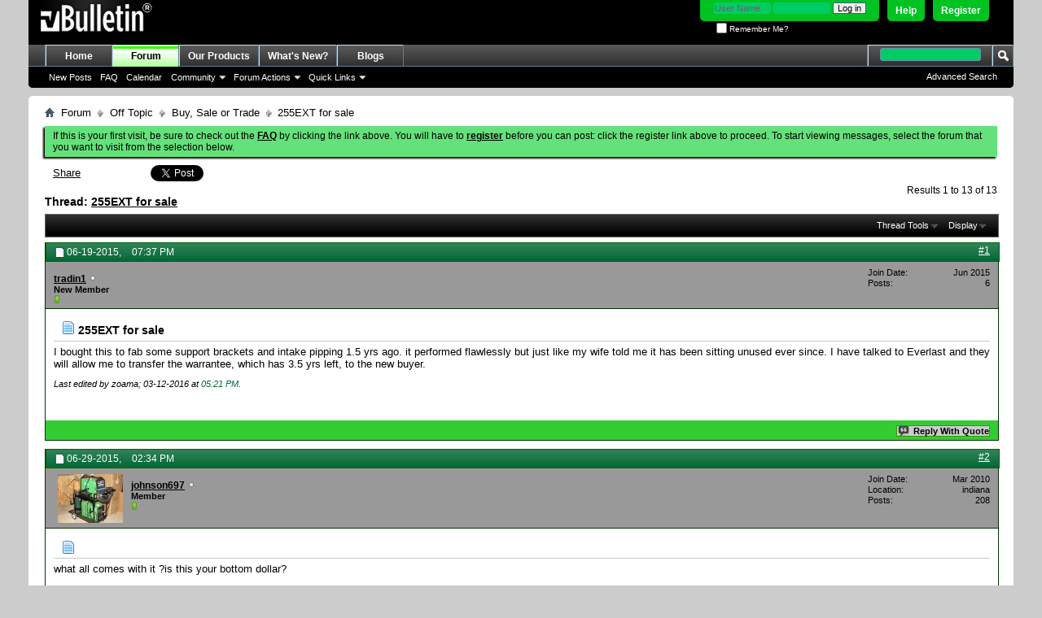

--- FILE ---
content_type: text/html; charset=ISO-8859-1
request_url: https://www.everlastgenerators.com/forums/showthread.php/5476-255EXT-for-sale?s=e66cb22699a4d5dcf40e0db5d2b24411&p=57452
body_size: 14706
content:
<!DOCTYPE html PUBLIC "-//W3C//DTD XHTML 1.0 Transitional//EN" "http://www.w3.org/TR/xhtml1/DTD/xhtml1-transitional.dtd">
<html xmlns="http://www.w3.org/1999/xhtml" dir="ltr" lang="en" id="vbulletin_html">
<head>
	<meta http-equiv="Content-Type" content="text/html; charset=ISO-8859-1" />
<meta id="e_vb_meta_bburl" name="vb_meta_bburl" content="https://www.everlastgenerators.com/forums" />
<base href="https://www.everlastgenerators.com/forums/" /><!--[if IE]></base><![endif]-->
<meta name="generator" content="vBulletin 4.2.5" />

	<link rel="Shortcut Icon" href="favicon.ico" type="image/x-icon" />








<script type="text/javascript">
<!--
	if (typeof YAHOO === 'undefined') // Load ALL YUI Local
	{
		document.write('<script type="text/javascript" src="clientscript/yui/yuiloader-dom-event/yuiloader-dom-event.js?v=425"><\/script>');
		document.write('<script type="text/javascript" src="clientscript/yui/connection/connection-min.js?v=425"><\/script>');
		var yuipath = 'clientscript/yui';
		var yuicombopath = '';
		var remoteyui = false;
	}
	else	// Load Rest of YUI remotely (where possible)
	{
		var yuipath = 'clientscript/yui';
		var yuicombopath = '';
		var remoteyui = true;
		if (!yuicombopath)
		{
			document.write('<script type="text/javascript" src="clientscript/yui/connection/connection-min.js?v=425"><\/script>');
		}
	}
	var SESSIONURL = "s=8b54f10035e29193cec3ca700f3b9591&";
	var SECURITYTOKEN = "guest";
	var IMGDIR_MISC = "images/misc";
	var IMGDIR_BUTTON = "images/buttons";
	var vb_disable_ajax = parseInt("0", 10);
	var SIMPLEVERSION = "425";
	var BBURL = "https://www.everlastgenerators.com/forums";
	var LOGGEDIN = 0 > 0 ? true : false;
	var THIS_SCRIPT = "showthread";
	var RELPATH = "showthread.php/5476-255EXT-for-sale?p=57452";
	var PATHS = {
		forum : "",
		cms   : "",
		blog  : ""
	};
	var AJAXBASEURL = "https://www.everlastgenerators.com/forums/";
// -->
</script>
<script type="text/javascript" src="https://www.everlastgenerators.com/forums/clientscript/vbulletin-core.js?v=425"></script>





	<link rel="stylesheet" type="text/css" href="css.php?styleid=3&amp;langid=1&amp;d=1596220612&amp;td=ltr&amp;sheet=bbcode.css,editor.css,popupmenu.css,reset-fonts.css,vbulletin.css,vbulletin-chrome.css,vbulletin-formcontrols.css," />

	<!--[if lt IE 8]>
	<link rel="stylesheet" type="text/css" href="css.php?styleid=3&amp;langid=1&amp;d=1596220612&amp;td=ltr&amp;sheet=popupmenu-ie.css,vbulletin-ie.css,vbulletin-chrome-ie.css,vbulletin-formcontrols-ie.css,editor-ie.css" />
	<![endif]-->


	<meta name="keywords" content="talked, sitting, unused, everlast, buyer, transfer, warrantee, support, brackets, intake, bought, pipping, 255ext, performed, flawlessly" />
	<meta name="description" content="I bought this to fab some support brackets and intake pipping 1.5 yrs ago.  it performed flawlessly but just like my wife told me it has been sitting unused ever since.  I have talked to Everlast and they will allow me to transfer the warrantee, which has 3.5 yrs left, to the new buyer." />

	<title> 255EXT for sale</title>
	<link rel="canonical" href="showthread.php/5476-255EXT-for-sale?s=8b54f10035e29193cec3ca700f3b9591" />
	
	
	
	
	
	
	
	
	

	
		<link rel="stylesheet" type="text/css" href="css.php?styleid=3&amp;langid=1&amp;d=1596220612&amp;td=ltr&amp;sheet=toolsmenu.css,postlist.css,showthread.css,postbit.css,options.css,attachment.css,poll.css,lightbox.css" />
	
	<!--[if lt IE 8]><link rel="stylesheet" type="text/css" href="css.php?styleid=3&amp;langid=1&amp;d=1596220612&amp;td=ltr&amp;sheet=toolsmenu-ie.css,postlist-ie.css,showthread-ie.css,postbit-ie.css,poll-ie.css" /><![endif]-->
<link rel="stylesheet" type="text/css" href="css.php?styleid=3&amp;langid=1&amp;d=1596220612&amp;td=ltr&amp;sheet=additional.css" />

</head>

<body onload="if (document.body.scrollIntoView &amp;&amp; fetch_object('currentPost') &amp;&amp; (window.location.href.indexOf('#') == -1 || window.location.href.indexOf('#post') &gt; -1)) { fetch_object('currentPost').scrollIntoView(true); }">

<div class="above_body"> <!-- closing tag is in template navbar -->
<div id="header" class="floatcontainer doc_header">
	<div><a name="top" href="forum.php?s=8b54f10035e29193cec3ca700f3b9591" class="logo-image"><img src="images/misc/vbulletin4_logo.png" alt="Welding Forums - Everlast Power Equipments Inc - Powered by vBulletin" /></a></div>
	<div id="toplinks" class="toplinks">
		
			<ul class="nouser">
			
				<li><a href="register.php?s=8b54f10035e29193cec3ca700f3b9591" rel="nofollow">Register</a></li>
			
				<li><a rel="help" href="faq.php?s=8b54f10035e29193cec3ca700f3b9591">Help</a></li>
				<li>
			<script type="text/javascript" src="clientscript/vbulletin_md5.js?v=425"></script>
			<form id="navbar_loginform" action="login.php?s=8b54f10035e29193cec3ca700f3b9591&amp;do=login" method="post" onsubmit="md5hash(vb_login_password, vb_login_md5password, vb_login_md5password_utf, 0)">
				<fieldset id="logindetails" class="logindetails">
					<div>
						<div>
					<input type="text" class="textbox default-value" name="vb_login_username" id="navbar_username" size="10" accesskey="u" tabindex="101" value="User Name" />
					<input type="password" class="textbox" tabindex="102" name="vb_login_password" id="navbar_password" size="10" />
					<input type="text" class="textbox default-value" tabindex="102" name="vb_login_password_hint" id="navbar_password_hint" size="10" value="Password" style="display:none;" />
					<input type="submit" class="loginbutton" tabindex="104" value="Log in" title="Enter your username and password in the boxes provided to login, or click the 'register' button to create a profile for yourself." accesskey="s" />
						</div>
					</div>
				</fieldset>
				<div id="remember" class="remember">
					<label for="cb_cookieuser_navbar"><input type="checkbox" name="cookieuser" value="1" id="cb_cookieuser_navbar" class="cb_cookieuser_navbar" accesskey="c" tabindex="103" /> Remember Me?</label>
				</div>

				<input type="hidden" name="s" value="8b54f10035e29193cec3ca700f3b9591" />
				<input type="hidden" name="securitytoken" value="guest" />
				<input type="hidden" name="do" value="login" />
				<input type="hidden" name="vb_login_md5password" />
				<input type="hidden" name="vb_login_md5password_utf" />
			</form>
				</li>
				
			</ul>
		
	</div>
	<div class="ad_global_header">
		 
		 
	</div>
	<hr />
</div>
<div id="navbar" class="navbar">
	<ul id="navtabs" class="navtabs floatcontainer">
		
		
	
		<li  id="tab_oty1_159">
			<a class="navtab" href="http://www.everlastgenerators.com">Home</a>
		</li>
		
		

	
		<li class="selected" id="vbtab_forum">
			<a class="navtab" href="forum.php?s=8b54f10035e29193cec3ca700f3b9591">Forum</a>
		</li>
		
		
			<ul class="floatcontainer">
				
					
						
							<li id="vbflink_newposts"><a href="search.php?s=8b54f10035e29193cec3ca700f3b9591&amp;do=getnew&amp;contenttype=vBForum_Post">New Posts</a></li>
						
					
				
					
						
							<li id="vbflink_faq"><a href="faq.php?s=8b54f10035e29193cec3ca700f3b9591">FAQ</a></li>
						
					
				
					
						
							<li id="vbflink_calendar"><a href="calendar.php?s=8b54f10035e29193cec3ca700f3b9591">Calendar</a></li>
						
					
				
					
						<li class="popupmenu" id="vbmenu_community">
							<a href="javascript://" class="popupctrl">Community</a>
							<ul class="popupbody popuphover">
								
									<li id="vbclink_members"><a href="memberlist.php?s=8b54f10035e29193cec3ca700f3b9591">Member List</a></li>
								
							</ul>
						</li>
					
				
					
						<li class="popupmenu" id="vbmenu_actions">
							<a href="javascript://" class="popupctrl">Forum Actions</a>
							<ul class="popupbody popuphover">
								
									<li id="vbalink_mfr"><a href="forumdisplay.php?s=8b54f10035e29193cec3ca700f3b9591&amp;do=markread&amp;markreadhash=guest">Mark Forums Read</a></li>
								
							</ul>
						</li>
					
				
					
						<li class="popupmenu" id="vbmenu_qlinks">
							<a href="javascript://" class="popupctrl">Quick Links</a>
							<ul class="popupbody popuphover">
								
									<li id="vbqlink_posts"><a href="search.php?s=8b54f10035e29193cec3ca700f3b9591&amp;do=getdaily&amp;contenttype=vBForum_Post">Today's Posts</a></li>
								
									<li id="vbqlink_leaders"><a href="showgroups.php?s=8b54f10035e29193cec3ca700f3b9591">View Site Leaders</a></li>
								
							</ul>
						</li>
					
				
			</ul>
		

	
		<li  id="tab_oty2_511">
			<a class="navtab" href="http://www.everlastgenerators.com/welding-equipments.php">Our Products</a>
		</li>
		
		

	
		<li  id="vbtab_whatsnew">
			<a class="navtab" href="activity.php?s=8b54f10035e29193cec3ca700f3b9591">What's New?</a>
		</li>
		
		

	
		<li  id="vbtab_blog">
			<a class="navtab" href="blog.php?s=8b54f10035e29193cec3ca700f3b9591">Blogs</a>
		</li>
		
		

		
	</ul>
	
		<div id="globalsearch" class="globalsearch">
			<form action="search.php?s=8b54f10035e29193cec3ca700f3b9591&amp;do=process" method="post" id="navbar_search" class="navbar_search">
				
				<input type="hidden" name="securitytoken" value="guest" />
				<input type="hidden" name="do" value="process" />
				<span class="textboxcontainer"><span><input type="text" value="" name="query" class="textbox" tabindex="99"/></span></span>
				<span class="buttoncontainer"><span><input type="image" class="searchbutton" src="images/buttons/search.png" name="submit" onclick="document.getElementById('navbar_search').submit;" tabindex="100"/></span></span>
			</form>
			<ul class="navbar_advanced_search">
				<li><a href="search.php?s=8b54f10035e29193cec3ca700f3b9591" accesskey="4">Advanced Search</a></li>
				
			</ul>
		</div>
	
</div>
</div><!-- closing div for above_body -->

<div class="body_wrapper">
<div id="breadcrumb" class="breadcrumb">
	<ul class="floatcontainer">
		<li class="navbithome"><a href="index.php?s=8b54f10035e29193cec3ca700f3b9591" accesskey="1"><img src="images/misc/navbit-home.png" alt="Home" /></a></li>
		
	<li class="navbit"><a href="forum.php?s=8b54f10035e29193cec3ca700f3b9591">Forum</a></li>

	<li class="navbit"><a href="forumdisplay.php/22-Off-Topic?s=8b54f10035e29193cec3ca700f3b9591">Off Topic</a></li>

	<li class="navbit"><a href="forumdisplay.php/36-Buy-Sale-or-Trade?s=8b54f10035e29193cec3ca700f3b9591">Buy, Sale or Trade</a></li>

		
	<li class="navbit lastnavbit"><span> 255EXT for sale</span></li>

	</ul>
	<hr />
</div>


 


	<form action="profile.php?do=dismissnotice" method="post" id="notices" class="notices">
		<input type="hidden" name="do" value="dismissnotice" />
		<input type="hidden" name="s" value="s=8b54f10035e29193cec3ca700f3b9591&amp;" />
		<input type="hidden" name="securitytoken" value="guest" />
		<input type="hidden" id="dismiss_notice_hidden" name="dismiss_noticeid" value="" />
		<input type="hidden" name="url" value="" />
		<ol>
			<li class="restore" id="navbar_notice_1">
	
	If this is your first visit, be sure to
		check out the <a href="faq.php?s=8b54f10035e29193cec3ca700f3b9591" target="_blank"><b>FAQ</b></a> by clicking the
		link above. You will have to <a href="register.php?s=8b54f10035e29193cec3ca700f3b9591" target="_blank"><b>register</b></a>
		before you can post: click the register link above to proceed. To start viewing messages,
		select the forum that you want to visit from the selection below.
</li>
		</ol>
	</form>





	<div id="above_postlist" class="above_postlist">
		

<table width="230px"><tr><td width="10px"></td><td width="120px">

<a name="fb_share" type="button_count" href="http://www.facebook.com/sharer.php">Share</a>

</td><td width="100px">
<a href="https://twitter.com/share" class="twitter-share-button" data-url="http://twitter.com/welderinfo" data-count="horizontal" data-via="welderinfo">Tweet</a><script type="text/javascript" src="//platform.twitter.com/widgets.js"></script>
</td></tr></table>

		<div id="pagination_top" class="pagination_top">
		
			<div id="postpagestats_above" class="postpagestats">
				Results 1 to 13 of 13
			</div>
		</div>
	</div>
	<div id="pagetitle" class="pagetitle">
		<h1>
			Thread: <span class="threadtitle"><a href="showthread.php/5476-255EXT-for-sale?s=8b54f10035e29193cec3ca700f3b9591" title="Reload this Page">255EXT for sale</a></span>
		</h1>
		
			
<span id="fb-root"></span>
<script type="text/javascript" src="//connect.facebook.net/en_US/sdk.js#appId=242834009141484&amp;xfbml=1"></script>

<fb:like href="https://www.everlastgenerators.com/forums/showthread.php/5476-255EXT-for-sale" font="tahoma" layout="standard" show_faces="false" width="300" action="like" colorscheme="light" data-share="true"></fb:like>
		
	</div>
	<div id="thread_controls" class="thread_controls toolsmenu">
		<div>
		<ul id="postlist_popups" class="postlist_popups popupgroup">
			
			
			<li class="popupmenu" id="threadtools">
				<h6><a class="popupctrl" href="javascript://">Thread Tools</a></h6>
				<ul class="popupbody popuphover">
					<li><a href="printthread.php?s=8b54f10035e29193cec3ca700f3b9591&amp;t=5476&amp;pp=20&amp;page=1" accesskey="3" rel="nofollow">Show Printable Version</a></li>
					
					<li>
						
					</li>
					
				</ul>
			</li>

			

			

			

			
				<li class="popupmenu" id="displaymodes">
					<h6><a class="popupctrl" href="javascript://">Display</a></h6>
					<ul class="popupbody popuphover">
						<li><label>Linear Mode</label></li>
						<li><a href="showthread.php/5476-255EXT-for-sale?s=8b54f10035e29193cec3ca700f3b9591&amp;mode=hybrid"> Switch to Hybrid Mode</a></li>
						<li><a href="showthread.php/5476-255EXT-for-sale?s=8b54f10035e29193cec3ca700f3b9591&amp;p=57372&amp;mode=threaded#post57372"> Switch to Threaded Mode</a></li>
					</ul>
				</li>
			

			
			</ul>
		</div>
	</div>

<div id="postlist" class="postlist restrain">
	

	
		<ol id="posts" class="posts" start="1">
			
<li class="postbit postbitim postcontainer old" id="post_57372">
	<div class="postdetails_noavatar">
		<div class="posthead">
                        
                                <span class="postdate old">
                                        
                                                <span class="date">06-19-2015,&nbsp;<span class="time">07:37 PM</span></span>
                                        
                                </span>
                                <span class="nodecontrols">
                                        
                                                <a name="post57372" href="showthread.php/5476-255EXT-for-sale?s=8b54f10035e29193cec3ca700f3b9591&amp;p=57372#post57372" class="postcounter">#1</a><a id="postcount57372" name="1"></a>
                                        
                                        
                                        
                                </span>
                        
		</div>

		<div class="userinfo_noavatar">
			<div class="contact">
				
				<div class="username_container">
					
						<div class="popupmenu memberaction">
	<a class="username offline popupctrl" href="member.php/19668-tradin1?s=8b54f10035e29193cec3ca700f3b9591" title="tradin1 is offline"><strong>tradin1</strong></a>
	<ul class="popupbody popuphover memberaction_body">
		<li class="left">
			<a href="member.php/19668-tradin1?s=8b54f10035e29193cec3ca700f3b9591" class="siteicon_profile">
				View Profile
			</a>
		</li>
		
		<li class="right">
			<a href="search.php?s=8b54f10035e29193cec3ca700f3b9591&amp;do=finduser&amp;userid=19668&amp;contenttype=vBForum_Post&amp;showposts=1" class="siteicon_forum" rel="nofollow">
				View Forum Posts
			</a>
		</li>
		
		
		<li class="left">
			<a href="private.php?s=8b54f10035e29193cec3ca700f3b9591&amp;do=newpm&amp;u=19668" class="siteicon_message" rel="nofollow">
				Private Message
			</a>
		</li>
		
		
		
		<li class="right">
			<a href="blog.php?s=8b54f10035e29193cec3ca700f3b9591&amp;u=19668" class="siteicon_blog" rel="nofollow">
				View Blog Entries
			</a>
		</li>
		
		
		
		
		
		<li class="right">
			<a href="https://www.everlastgenerators.com/forums/list.php/author/19668-tradin1?s=8b54f10035e29193cec3ca700f3b9591" class="siteicon_article" rel="nofollow">
				View Articles
			</a>
		</li>
		

		

		
		
	</ul>
</div>
						<img class="inlineimg onlinestatus" src="images/statusicon/user-offline.png" alt="tradin1 is offline" border="0" />

					
					<span class="usertitle">
						New Member
					</span>
					

                                        
					
						<span class="postbit_reputation" id="repdisplay_57372_19668" title="tradin1 Member">
							
								<img class="repimg" src="images/reputation/reputation_pos.png" alt="" />
							
						</span>
					
					
						<div class="imlinks">
							    
						</div>
					
				</div>
			</div>
			
				<div class="userinfo_extra">
					<dl class="userstats">
						<dt>Join Date</dt> <dd>Jun 2015</dd>
						
						
						<dt>Posts</dt> <dd>6</dd>	
						
					</dl>
					
					
				</div>
			
		</div>
	</div>

	<div class="postbody">
		
		<div class="postrow">
		
		<h2 class="posttitle icon">
			<img src="images/icons/icon1.png" alt="Default" /> 255EXT for sale
		</h2>
		
				
					
					
				
				
		<div class="content">
			<div id="post_message_57372">
				<blockquote class="postcontent restore">
					I bought this to fab some support brackets and intake pipping 1.5 yrs ago.  it performed flawlessly but just like my wife told me it has been sitting unused ever since.  I have talked to Everlast and they will allow me to transfer the warrantee, which has 3.5 yrs left, to the new buyer.
				</blockquote>
			</div>

			


		</div>
			
			<!-- edit note -->
			<blockquote class="postcontent lastedited">
				
					Last edited by zoama; 03-12-2016 at <span class="time">05:21 PM</span>.
				
				
			</blockquote>
			<!-- / edit note -->
			
				
			
				
			
			
			
		</div>
	</div>
	<div class="postfoot">
		<div class="textcontrols floatcontainer">
			<span class="postcontrols">
				<img style="display:none" id="progress_57372" src="images/misc/progress.gif" alt="" />
				
				
				
					<a id="qrwq_57372" class="newreply" href="newreply.php?s=8b54f10035e29193cec3ca700f3b9591&amp;do=newreply&amp;p=57372" rel="nofollow" title="Reply With Quote"><img id="quoteimg_57372" src="clear.gif" alt="Reply With Quote" />  Reply With Quote</a> 
				
				
				
			</span>
			<span class="postlinking">
				
					
				
				

				 
				

					

					
					 

					
					
					
					
					
			</span>
		</div>
	</div>
	<hr />
</li>

<li class="postbit postbitim postcontainer old" id="post_57427">
	<div class="postdetails_noavatar">
		<div class="posthead">
                        
                                <span class="postdate old">
                                        
                                                <span class="date">06-29-2015,&nbsp;<span class="time">02:34 PM</span></span>
                                        
                                </span>
                                <span class="nodecontrols">
                                        
                                                <a name="post57427" href="showthread.php/5476-255EXT-for-sale?s=8b54f10035e29193cec3ca700f3b9591&amp;p=57427#post57427" class="postcounter">#2</a><a id="postcount57427" name="2"></a>
                                        
                                        
                                        
                                </span>
                        
		</div>

		<div class="userinfo">
			<div class="contact">
				
					<a class="postuseravatarlink" href="member.php/3484-johnson697?s=8b54f10035e29193cec3ca700f3b9591" title="johnson697 is offline">
						
							<img src="image.php?s=8b54f10035e29193cec3ca700f3b9591&amp;u=3484&amp;dateline=1299198286" alt="johnson697's Avatar" />
						
					</a>
				
				<div class="username_container">
					
						<div class="popupmenu memberaction">
	<a class="username offline popupctrl" href="member.php/3484-johnson697?s=8b54f10035e29193cec3ca700f3b9591" title="johnson697 is offline"><strong>johnson697</strong></a>
	<ul class="popupbody popuphover memberaction_body">
		<li class="left">
			<a href="member.php/3484-johnson697?s=8b54f10035e29193cec3ca700f3b9591" class="siteicon_profile">
				View Profile
			</a>
		</li>
		
		<li class="right">
			<a href="search.php?s=8b54f10035e29193cec3ca700f3b9591&amp;do=finduser&amp;userid=3484&amp;contenttype=vBForum_Post&amp;showposts=1" class="siteicon_forum" rel="nofollow">
				View Forum Posts
			</a>
		</li>
		
		
		<li class="left">
			<a href="private.php?s=8b54f10035e29193cec3ca700f3b9591&amp;do=newpm&amp;u=3484" class="siteicon_message" rel="nofollow">
				Private Message
			</a>
		</li>
		
		
		
		<li class="right">
			<a href="blog.php?s=8b54f10035e29193cec3ca700f3b9591&amp;u=3484" class="siteicon_blog" rel="nofollow">
				View Blog Entries
			</a>
		</li>
		
		
		
		
		
		<li class="right">
			<a href="https://www.everlastgenerators.com/forums/list.php/author/3484-johnson697?s=8b54f10035e29193cec3ca700f3b9591" class="siteicon_article" rel="nofollow">
				View Articles
			</a>
		</li>
		

		

		
		
	</ul>
</div>
						<img class="inlineimg onlinestatus" src="images/statusicon/user-offline.png" alt="johnson697 is offline" border="0" />

					
					<span class="usertitle">
						Member
					</span>
					

                                        
					
						<span class="postbit_reputation" id="repdisplay_57427_3484" title="johnson697 Member">
							
								<img class="repimg" src="images/reputation/reputation_pos.png" alt="" />
							
						</span>
					
					
						<div class="imlinks">
							    
						</div>
					
				</div>
			</div>
			
				<div class="userinfo_extra">
					<dl class="userstats">
						<dt>Join Date</dt> <dd>Mar 2010</dd>
						<dt>Location</dt> <dd>indiana</dd>
						
						<dt>Posts</dt> <dd>208</dd>	
						
					</dl>
					
					
				</div>
			
		</div>
	</div>

	<div class="postbody">
		
		<div class="postrow">
		
		<h2 class="posttitle icon">
			<img src="images/icons/icon1.png" alt="Default" /> 
		</h2>
		
				
				
		<div class="content">
			<div id="post_message_57427">
				<blockquote class="postcontent restore">
					what all comes with it ?is this your bottom dollar?
				</blockquote>
			</div>

			


		</div>
			
				
			
			
				<blockquote class="signature restore"><div class="signaturecontainer">250 ex <br />
205 mig<br />
milwaukee grinder<br />
140e mig</div></blockquote>
			
			
		</div>
	</div>
	<div class="postfoot">
		<div class="textcontrols floatcontainer">
			<span class="postcontrols">
				<img style="display:none" id="progress_57427" src="images/misc/progress.gif" alt="" />
				
				
				
					<a id="qrwq_57427" class="newreply" href="newreply.php?s=8b54f10035e29193cec3ca700f3b9591&amp;do=newreply&amp;p=57427" rel="nofollow" title="Reply With Quote"><img id="quoteimg_57427" src="clear.gif" alt="Reply With Quote" />  Reply With Quote</a> 
				
				
				
			</span>
			<span class="postlinking">
				
					
				
				

				 
				

					

					
					 

					
					
					
					
					
			</span>
		</div>
	</div>
	<hr />
</li>

<li class="postbit postbitim postcontainer old" id="post_57451">
	<div class="postdetails_noavatar">
		<div class="posthead">
                        
                                <span class="postdate old">
                                        
                                                <span class="date">07-02-2015,&nbsp;<span class="time">07:06 AM</span></span>
                                        
                                </span>
                                <span class="nodecontrols">
                                        
                                                <a name="post57451" href="showthread.php/5476-255EXT-for-sale?s=8b54f10035e29193cec3ca700f3b9591&amp;p=57451#post57451" class="postcounter">#3</a><a id="postcount57451" name="3"></a>
                                        
                                        
                                        
                                </span>
                        
		</div>

		<div class="userinfo_noavatar">
			<div class="contact">
				
				<div class="username_container">
					
						<div class="popupmenu memberaction">
	<a class="username offline popupctrl" href="member.php/19668-tradin1?s=8b54f10035e29193cec3ca700f3b9591" title="tradin1 is offline"><strong>tradin1</strong></a>
	<ul class="popupbody popuphover memberaction_body">
		<li class="left">
			<a href="member.php/19668-tradin1?s=8b54f10035e29193cec3ca700f3b9591" class="siteicon_profile">
				View Profile
			</a>
		</li>
		
		<li class="right">
			<a href="search.php?s=8b54f10035e29193cec3ca700f3b9591&amp;do=finduser&amp;userid=19668&amp;contenttype=vBForum_Post&amp;showposts=1" class="siteicon_forum" rel="nofollow">
				View Forum Posts
			</a>
		</li>
		
		
		<li class="left">
			<a href="private.php?s=8b54f10035e29193cec3ca700f3b9591&amp;do=newpm&amp;u=19668" class="siteicon_message" rel="nofollow">
				Private Message
			</a>
		</li>
		
		
		
		<li class="right">
			<a href="blog.php?s=8b54f10035e29193cec3ca700f3b9591&amp;u=19668" class="siteicon_blog" rel="nofollow">
				View Blog Entries
			</a>
		</li>
		
		
		
		
		
		<li class="right">
			<a href="https://www.everlastgenerators.com/forums/list.php/author/19668-tradin1?s=8b54f10035e29193cec3ca700f3b9591" class="siteicon_article" rel="nofollow">
				View Articles
			</a>
		</li>
		

		

		
		
	</ul>
</div>
						<img class="inlineimg onlinestatus" src="images/statusicon/user-offline.png" alt="tradin1 is offline" border="0" />

					
					<span class="usertitle">
						New Member
					</span>
					

                                        
					
						<span class="postbit_reputation" id="repdisplay_57451_19668" title="tradin1 Member">
							
								<img class="repimg" src="images/reputation/reputation_pos.png" alt="" />
							
						</span>
					
					
						<div class="imlinks">
							    
						</div>
					
				</div>
			</div>
			
				<div class="userinfo_extra">
					<dl class="userstats">
						<dt>Join Date</dt> <dd>Jun 2015</dd>
						
						
						<dt>Posts</dt> <dd>6</dd>	
						
					</dl>
					
					
				</div>
			
		</div>
	</div>

	<div class="postbody">
		
		<div class="postrow">
		
		<h2 class="posttitle icon">
			<img src="images/icons/icon1.png" alt="Default" /> 
		</h2>
		
				
				
		<div class="content">
			<div id="post_message_57451">
				<blockquote class="postcontent restore">
					<div class="bbcode_container">
	<div class="bbcode_quote">
		<div class="quote_container">
			<div class="bbcode_quote_container"></div>
			
				<div class="bbcode_postedby">
					<img src="images/misc/quote_icon.png" alt="Quote" /> Originally Posted by <strong>johnson697</strong>
					<a href="showthread.php?s=8b54f10035e29193cec3ca700f3b9591&amp;p=57427#post57427" rel="nofollow"><img class="inlineimg" src="images/buttons/viewpost-right.png" alt="View Post" /></a>
				</div>
				<div class="message">what all comes with it ?is this your bottom dollar?</div>
			
		</div>
	</div>
</div>Tig torchS, foot pedal, stick electrode holder, gas regulator, ground clamp and the plug I installed on it. Basically everything it came with when I bought it. <br />
<br />
Open to reasonable offers on a basically new machine.
				</blockquote>
			</div>

			


		</div>
			
				
			
			
			
		</div>
	</div>
	<div class="postfoot">
		<div class="textcontrols floatcontainer">
			<span class="postcontrols">
				<img style="display:none" id="progress_57451" src="images/misc/progress.gif" alt="" />
				
				
				
					<a id="qrwq_57451" class="newreply" href="newreply.php?s=8b54f10035e29193cec3ca700f3b9591&amp;do=newreply&amp;p=57451" rel="nofollow" title="Reply With Quote"><img id="quoteimg_57451" src="clear.gif" alt="Reply With Quote" />  Reply With Quote</a> 
				
				
				
			</span>
			<span class="postlinking">
				
					
				
				

				 
				

					

					
					 

					
					
					
					
					
			</span>
		</div>
	</div>
	<hr />
</li>

<li class="postbit postbitim postcontainer old" id="post_57452">
	<div class="postdetails_noavatar">
		<div class="posthead">
                        
                                <span class="postdate old">
                                        
                                                <span class="date">07-02-2015,&nbsp;<span class="time">09:58 AM</span></span>
                                        
                                </span>
                                <span class="nodecontrols">
                                        
                                                <a name="post57452" href="showthread.php/5476-255EXT-for-sale?s=8b54f10035e29193cec3ca700f3b9591&amp;p=57452#post57452" class="postcounter">#4</a><a id="postcount57452" name="4"></a>
                                        
                                        
                                        
                                </span>
                        
		</div>

		<div class="userinfo">
			<div class="contact">
				
					<a class="postuseravatarlink" href="member.php/5549-Rambozo?s=8b54f10035e29193cec3ca700f3b9591" title="Rambozo is offline">
						
							<img src="image.php?s=8b54f10035e29193cec3ca700f3b9591&amp;u=5549&amp;dateline=1400646552" alt="Rambozo's Avatar" />
						
					</a>
				
				<div class="username_container">
					
						<div class="popupmenu memberaction">
	<a class="username offline popupctrl" href="member.php/5549-Rambozo?s=8b54f10035e29193cec3ca700f3b9591" title="Rambozo is offline"><strong>Rambozo</strong></a>
	<ul class="popupbody popuphover memberaction_body">
		<li class="left">
			<a href="member.php/5549-Rambozo?s=8b54f10035e29193cec3ca700f3b9591" class="siteicon_profile">
				View Profile
			</a>
		</li>
		
		<li class="right">
			<a href="search.php?s=8b54f10035e29193cec3ca700f3b9591&amp;do=finduser&amp;userid=5549&amp;contenttype=vBForum_Post&amp;showposts=1" class="siteicon_forum" rel="nofollow">
				View Forum Posts
			</a>
		</li>
		
		
		<li class="left">
			<a href="private.php?s=8b54f10035e29193cec3ca700f3b9591&amp;do=newpm&amp;u=5549" class="siteicon_message" rel="nofollow">
				Private Message
			</a>
		</li>
		
		
		
		<li class="right">
			<a href="blog.php?s=8b54f10035e29193cec3ca700f3b9591&amp;u=5549" class="siteicon_blog" rel="nofollow">
				View Blog Entries
			</a>
		</li>
		
		
		
		
		
		<li class="right">
			<a href="https://www.everlastgenerators.com/forums/list.php/author/5549-Rambozo?s=8b54f10035e29193cec3ca700f3b9591" class="siteicon_article" rel="nofollow">
				View Articles
			</a>
		</li>
		

		

		
		
	</ul>
</div>
						<img class="inlineimg onlinestatus" src="images/statusicon/user-offline.png" alt="Rambozo is offline" border="0" />

					
					<span class="usertitle">
						Senior Member
					</span>
					

                                        
					
						<span class="postbit_reputation" id="repdisplay_57452_5549" title="Rambozo Member">
							
								<img class="repimg" src="images/reputation/reputation_pos.png" alt="" />
							
						</span>
					
					
						<div class="imlinks">
							    
						</div>
					
				</div>
			</div>
			
				<div class="userinfo_extra">
					<dl class="userstats">
						<dt>Join Date</dt> <dd>May 2012</dd>
						<dt>Location</dt> <dd>Disneyland</dd>
						
						<dt>Posts</dt> <dd>2,663</dd>	
						
					</dl>
					
					
				</div>
			
		</div>
	</div>

	<div class="postbody">
		
		<div class="postrow">
		
		<h2 class="posttitle icon">
			<img src="images/icons/icon1.png" alt="Default" /> 
		</h2>
		
				
				
		<div class="content">
			<div id="post_message_57452">
				<blockquote class="postcontent restore">
					You might want to put your location in your profile. That helps for local sales.
				</blockquote>
			</div>

			


		</div>
			
				
			
			
				<blockquote class="signature restore"><div class="signaturecontainer">Long arc, short arc, heliarc and in-the-dark!</div></blockquote>
			
			
		</div>
	</div>
	<div class="postfoot">
		<div class="textcontrols floatcontainer">
			<span class="postcontrols">
				<img style="display:none" id="progress_57452" src="images/misc/progress.gif" alt="" />
				
				
				
					<a id="qrwq_57452" class="newreply" href="newreply.php?s=8b54f10035e29193cec3ca700f3b9591&amp;do=newreply&amp;p=57452" rel="nofollow" title="Reply With Quote"><img id="quoteimg_57452" src="clear.gif" alt="Reply With Quote" />  Reply With Quote</a> 
				
				
				
			</span>
			<span class="postlinking">
				
					
				
				

				 
				

					

					
					 

					
					
					
					
					
			</span>
		</div>
	</div>
	<hr />
</li>

<li class="postbit postbitim postcontainer old" id="post_57456">
	<div class="postdetails_noavatar">
		<div class="posthead">
                        
                                <span class="postdate old">
                                        
                                                <span class="date">07-03-2015,&nbsp;<span class="time">06:07 AM</span></span>
                                        
                                </span>
                                <span class="nodecontrols">
                                        
                                                <a name="post57456" href="showthread.php/5476-255EXT-for-sale?s=8b54f10035e29193cec3ca700f3b9591&amp;p=57456#post57456" class="postcounter">#5</a><a id="postcount57456" name="5"></a>
                                        
                                        
                                        
                                </span>
                        
		</div>

		<div class="userinfo_noavatar">
			<div class="contact">
				
				<div class="username_container">
					
						<div class="popupmenu memberaction">
	<a class="username offline popupctrl" href="member.php/19668-tradin1?s=8b54f10035e29193cec3ca700f3b9591" title="tradin1 is offline"><strong>tradin1</strong></a>
	<ul class="popupbody popuphover memberaction_body">
		<li class="left">
			<a href="member.php/19668-tradin1?s=8b54f10035e29193cec3ca700f3b9591" class="siteicon_profile">
				View Profile
			</a>
		</li>
		
		<li class="right">
			<a href="search.php?s=8b54f10035e29193cec3ca700f3b9591&amp;do=finduser&amp;userid=19668&amp;contenttype=vBForum_Post&amp;showposts=1" class="siteicon_forum" rel="nofollow">
				View Forum Posts
			</a>
		</li>
		
		
		<li class="left">
			<a href="private.php?s=8b54f10035e29193cec3ca700f3b9591&amp;do=newpm&amp;u=19668" class="siteicon_message" rel="nofollow">
				Private Message
			</a>
		</li>
		
		
		
		<li class="right">
			<a href="blog.php?s=8b54f10035e29193cec3ca700f3b9591&amp;u=19668" class="siteicon_blog" rel="nofollow">
				View Blog Entries
			</a>
		</li>
		
		
		
		
		
		<li class="right">
			<a href="https://www.everlastgenerators.com/forums/list.php/author/19668-tradin1?s=8b54f10035e29193cec3ca700f3b9591" class="siteicon_article" rel="nofollow">
				View Articles
			</a>
		</li>
		

		

		
		
	</ul>
</div>
						<img class="inlineimg onlinestatus" src="images/statusicon/user-offline.png" alt="tradin1 is offline" border="0" />

					
					<span class="usertitle">
						New Member
					</span>
					

                                        
					
						<span class="postbit_reputation" id="repdisplay_57456_19668" title="tradin1 Member">
							
								<img class="repimg" src="images/reputation/reputation_pos.png" alt="" />
							
						</span>
					
					
						<div class="imlinks">
							    
						</div>
					
				</div>
			</div>
			
				<div class="userinfo_extra">
					<dl class="userstats">
						<dt>Join Date</dt> <dd>Jun 2015</dd>
						
						
						<dt>Posts</dt> <dd>6</dd>	
						
					</dl>
					
					
				</div>
			
		</div>
	</div>

	<div class="postbody">
		
		<div class="postrow">
		
		<h2 class="posttitle icon">
			<img src="images/icons/icon1.png" alt="Default" /> 
		</h2>
		
				
				
		<div class="content">
			<div id="post_message_57456">
				<blockquote class="postcontent restore">
					Good idea... Dallas, tx
				</blockquote>
			</div>

			


		</div>
			
				
			
			
			
		</div>
	</div>
	<div class="postfoot">
		<div class="textcontrols floatcontainer">
			<span class="postcontrols">
				<img style="display:none" id="progress_57456" src="images/misc/progress.gif" alt="" />
				
				
				
					<a id="qrwq_57456" class="newreply" href="newreply.php?s=8b54f10035e29193cec3ca700f3b9591&amp;do=newreply&amp;p=57456" rel="nofollow" title="Reply With Quote"><img id="quoteimg_57456" src="clear.gif" alt="Reply With Quote" />  Reply With Quote</a> 
				
				
				
			</span>
			<span class="postlinking">
				
					
				
				

				 
				

					

					
					 

					
					
					
					
					
			</span>
		</div>
	</div>
	<hr />
</li>

<li class="postbit postbitim postcontainer old" id="post_57490">
	<div class="postdetails_noavatar">
		<div class="posthead">
                        
                                <span class="postdate old">
                                        
                                                <span class="date">07-12-2015,&nbsp;<span class="time">10:00 PM</span></span>
                                        
                                </span>
                                <span class="nodecontrols">
                                        
                                                <a name="post57490" href="showthread.php/5476-255EXT-for-sale?s=8b54f10035e29193cec3ca700f3b9591&amp;p=57490#post57490" class="postcounter">#6</a><a id="postcount57490" name="6"></a>
                                        
                                        
                                        
                                </span>
                        
		</div>

		<div class="userinfo">
			<div class="contact">
				
					<a class="postuseravatarlink" href="member.php/3484-johnson697?s=8b54f10035e29193cec3ca700f3b9591" title="johnson697 is offline">
						
							<img src="image.php?s=8b54f10035e29193cec3ca700f3b9591&amp;u=3484&amp;dateline=1299198286" alt="johnson697's Avatar" />
						
					</a>
				
				<div class="username_container">
					
						<div class="popupmenu memberaction">
	<a class="username offline popupctrl" href="member.php/3484-johnson697?s=8b54f10035e29193cec3ca700f3b9591" title="johnson697 is offline"><strong>johnson697</strong></a>
	<ul class="popupbody popuphover memberaction_body">
		<li class="left">
			<a href="member.php/3484-johnson697?s=8b54f10035e29193cec3ca700f3b9591" class="siteicon_profile">
				View Profile
			</a>
		</li>
		
		<li class="right">
			<a href="search.php?s=8b54f10035e29193cec3ca700f3b9591&amp;do=finduser&amp;userid=3484&amp;contenttype=vBForum_Post&amp;showposts=1" class="siteicon_forum" rel="nofollow">
				View Forum Posts
			</a>
		</li>
		
		
		<li class="left">
			<a href="private.php?s=8b54f10035e29193cec3ca700f3b9591&amp;do=newpm&amp;u=3484" class="siteicon_message" rel="nofollow">
				Private Message
			</a>
		</li>
		
		
		
		<li class="right">
			<a href="blog.php?s=8b54f10035e29193cec3ca700f3b9591&amp;u=3484" class="siteicon_blog" rel="nofollow">
				View Blog Entries
			</a>
		</li>
		
		
		
		
		
		<li class="right">
			<a href="https://www.everlastgenerators.com/forums/list.php/author/3484-johnson697?s=8b54f10035e29193cec3ca700f3b9591" class="siteicon_article" rel="nofollow">
				View Articles
			</a>
		</li>
		

		

		
		
	</ul>
</div>
						<img class="inlineimg onlinestatus" src="images/statusicon/user-offline.png" alt="johnson697 is offline" border="0" />

					
					<span class="usertitle">
						Member
					</span>
					

                                        
					
						<span class="postbit_reputation" id="repdisplay_57490_3484" title="johnson697 Member">
							
								<img class="repimg" src="images/reputation/reputation_pos.png" alt="" />
							
						</span>
					
					
						<div class="imlinks">
							    
						</div>
					
				</div>
			</div>
			
				<div class="userinfo_extra">
					<dl class="userstats">
						<dt>Join Date</dt> <dd>Mar 2010</dd>
						<dt>Location</dt> <dd>indiana</dd>
						
						<dt>Posts</dt> <dd>208</dd>	
						
					</dl>
					
					
				</div>
			
		</div>
	</div>

	<div class="postbody">
		
		<div class="postrow">
		
		<h2 class="posttitle icon">
			<img src="images/icons/icon1.png" alt="Default" /> 
		</h2>
		
				
				
		<div class="content">
			<div id="post_message_57490">
				<blockquote class="postcontent restore">
					a little high on price as i can get a new 1 for 2200.00.what is reasonable?
				</blockquote>
			</div>

			


		</div>
			
				
			
			
				<blockquote class="signature restore"><div class="signaturecontainer">250 ex <br />
205 mig<br />
milwaukee grinder<br />
140e mig</div></blockquote>
			
			
		</div>
	</div>
	<div class="postfoot">
		<div class="textcontrols floatcontainer">
			<span class="postcontrols">
				<img style="display:none" id="progress_57490" src="images/misc/progress.gif" alt="" />
				
				
				
					<a id="qrwq_57490" class="newreply" href="newreply.php?s=8b54f10035e29193cec3ca700f3b9591&amp;do=newreply&amp;p=57490" rel="nofollow" title="Reply With Quote"><img id="quoteimg_57490" src="clear.gif" alt="Reply With Quote" />  Reply With Quote</a> 
				
				
				
			</span>
			<span class="postlinking">
				
					
				
				

				 
				

					

					
					 

					
					
					
					
					
			</span>
		</div>
	</div>
	<hr />
</li>

<li class="postbit postbitim postcontainer old" id="post_57746">
	<div class="postdetails_noavatar">
		<div class="posthead">
                        
                                <span class="postdate old">
                                        
                                                <span class="date">08-24-2015,&nbsp;<span class="time">06:15 AM</span></span>
                                        
                                </span>
                                <span class="nodecontrols">
                                        
                                                <a name="post57746" href="showthread.php/5476-255EXT-for-sale?s=8b54f10035e29193cec3ca700f3b9591&amp;p=57746#post57746" class="postcounter">#7</a><a id="postcount57746" name="7"></a>
                                        
                                        
                                        
                                </span>
                        
		</div>

		<div class="userinfo_noavatar">
			<div class="contact">
				
				<div class="username_container">
					
						<div class="popupmenu memberaction">
	<a class="username offline popupctrl" href="member.php/19668-tradin1?s=8b54f10035e29193cec3ca700f3b9591" title="tradin1 is offline"><strong>tradin1</strong></a>
	<ul class="popupbody popuphover memberaction_body">
		<li class="left">
			<a href="member.php/19668-tradin1?s=8b54f10035e29193cec3ca700f3b9591" class="siteicon_profile">
				View Profile
			</a>
		</li>
		
		<li class="right">
			<a href="search.php?s=8b54f10035e29193cec3ca700f3b9591&amp;do=finduser&amp;userid=19668&amp;contenttype=vBForum_Post&amp;showposts=1" class="siteicon_forum" rel="nofollow">
				View Forum Posts
			</a>
		</li>
		
		
		<li class="left">
			<a href="private.php?s=8b54f10035e29193cec3ca700f3b9591&amp;do=newpm&amp;u=19668" class="siteicon_message" rel="nofollow">
				Private Message
			</a>
		</li>
		
		
		
		<li class="right">
			<a href="blog.php?s=8b54f10035e29193cec3ca700f3b9591&amp;u=19668" class="siteicon_blog" rel="nofollow">
				View Blog Entries
			</a>
		</li>
		
		
		
		
		
		<li class="right">
			<a href="https://www.everlastgenerators.com/forums/list.php/author/19668-tradin1?s=8b54f10035e29193cec3ca700f3b9591" class="siteicon_article" rel="nofollow">
				View Articles
			</a>
		</li>
		

		

		
		
	</ul>
</div>
						<img class="inlineimg onlinestatus" src="images/statusicon/user-offline.png" alt="tradin1 is offline" border="0" />

					
					<span class="usertitle">
						New Member
					</span>
					

                                        
					
						<span class="postbit_reputation" id="repdisplay_57746_19668" title="tradin1 Member">
							
								<img class="repimg" src="images/reputation/reputation_pos.png" alt="" />
							
						</span>
					
					
						<div class="imlinks">
							    
						</div>
					
				</div>
			</div>
			
				<div class="userinfo_extra">
					<dl class="userstats">
						<dt>Join Date</dt> <dd>Jun 2015</dd>
						
						
						<dt>Posts</dt> <dd>6</dd>	
						
					</dl>
					
					
				</div>
			
		</div>
	</div>

	<div class="postbody">
		
		<div class="postrow">
		
		<h2 class="posttitle icon">
			<img src="images/icons/icon1.png" alt="Default" /> 
		</h2>
		
				
				
		<div class="content">
			<div id="post_message_57746">
				<blockquote class="postcontent restore">
					Price lowered to 1800.
				</blockquote>
			</div>

			


		</div>
			
				
			
			
			
		</div>
	</div>
	<div class="postfoot">
		<div class="textcontrols floatcontainer">
			<span class="postcontrols">
				<img style="display:none" id="progress_57746" src="images/misc/progress.gif" alt="" />
				
				
				
					<a id="qrwq_57746" class="newreply" href="newreply.php?s=8b54f10035e29193cec3ca700f3b9591&amp;do=newreply&amp;p=57746" rel="nofollow" title="Reply With Quote"><img id="quoteimg_57746" src="clear.gif" alt="Reply With Quote" />  Reply With Quote</a> 
				
				
				
			</span>
			<span class="postlinking">
				
					
				
				

				 
				

					

					
					 

					
					
					
					
					
			</span>
		</div>
	</div>
	<hr />
</li>

<li class="postbit postbitim postcontainer old" id="post_58984">
	<div class="postdetails_noavatar">
		<div class="posthead">
                        
                                <span class="postdate old">
                                        
                                                <span class="date">03-11-2016,&nbsp;<span class="time">03:59 PM</span></span>
                                        
                                </span>
                                <span class="nodecontrols">
                                        
                                                <a name="post58984" href="showthread.php/5476-255EXT-for-sale?s=8b54f10035e29193cec3ca700f3b9591&amp;p=58984#post58984" class="postcounter">#8</a><a id="postcount58984" name="8"></a>
                                        
                                        
                                        
                                </span>
                        
		</div>

		<div class="userinfo_noavatar">
			<div class="contact">
				
				<div class="username_container">
					
						<div class="popupmenu memberaction">
	<a class="username offline popupctrl" href="member.php/19668-tradin1?s=8b54f10035e29193cec3ca700f3b9591" title="tradin1 is offline"><strong>tradin1</strong></a>
	<ul class="popupbody popuphover memberaction_body">
		<li class="left">
			<a href="member.php/19668-tradin1?s=8b54f10035e29193cec3ca700f3b9591" class="siteicon_profile">
				View Profile
			</a>
		</li>
		
		<li class="right">
			<a href="search.php?s=8b54f10035e29193cec3ca700f3b9591&amp;do=finduser&amp;userid=19668&amp;contenttype=vBForum_Post&amp;showposts=1" class="siteicon_forum" rel="nofollow">
				View Forum Posts
			</a>
		</li>
		
		
		<li class="left">
			<a href="private.php?s=8b54f10035e29193cec3ca700f3b9591&amp;do=newpm&amp;u=19668" class="siteicon_message" rel="nofollow">
				Private Message
			</a>
		</li>
		
		
		
		<li class="right">
			<a href="blog.php?s=8b54f10035e29193cec3ca700f3b9591&amp;u=19668" class="siteicon_blog" rel="nofollow">
				View Blog Entries
			</a>
		</li>
		
		
		
		
		
		<li class="right">
			<a href="https://www.everlastgenerators.com/forums/list.php/author/19668-tradin1?s=8b54f10035e29193cec3ca700f3b9591" class="siteicon_article" rel="nofollow">
				View Articles
			</a>
		</li>
		

		

		
		
	</ul>
</div>
						<img class="inlineimg onlinestatus" src="images/statusicon/user-offline.png" alt="tradin1 is offline" border="0" />

					
					<span class="usertitle">
						New Member
					</span>
					

                                        
					
						<span class="postbit_reputation" id="repdisplay_58984_19668" title="tradin1 Member">
							
								<img class="repimg" src="images/reputation/reputation_pos.png" alt="" />
							
						</span>
					
					
						<div class="imlinks">
							    
						</div>
					
				</div>
			</div>
			
				<div class="userinfo_extra">
					<dl class="userstats">
						<dt>Join Date</dt> <dd>Jun 2015</dd>
						
						
						<dt>Posts</dt> <dd>6</dd>	
						
					</dl>
					
					
				</div>
			
		</div>
	</div>

	<div class="postbody">
		
		<div class="postrow">
		
		<h2 class="posttitle icon">
			<img src="images/icons/icon1.png" alt="Default" /> 
		</h2>
		
				
				
		<div class="content">
			<div id="post_message_58984">
				<blockquote class="postcontent restore">
					price lowered to 1600.  this machine is basically brand new and the warrantee transfers!
				</blockquote>
			</div>

			


		</div>
			
				
			
			
			
		</div>
	</div>
	<div class="postfoot">
		<div class="textcontrols floatcontainer">
			<span class="postcontrols">
				<img style="display:none" id="progress_58984" src="images/misc/progress.gif" alt="" />
				
				
				
					<a id="qrwq_58984" class="newreply" href="newreply.php?s=8b54f10035e29193cec3ca700f3b9591&amp;do=newreply&amp;p=58984" rel="nofollow" title="Reply With Quote"><img id="quoteimg_58984" src="clear.gif" alt="Reply With Quote" />  Reply With Quote</a> 
				
				
				
			</span>
			<span class="postlinking">
				
					
				
				

				 
				

					

					
					 

					
					
					
					
					
			</span>
		</div>
	</div>
	<hr />
</li>

<li class="postbit postbitim postcontainer old" id="post_58987">
	<div class="postdetails_noavatar">
		<div class="posthead">
                        
                                <span class="postdate old">
                                        
                                                <span class="date">03-12-2016,&nbsp;<span class="time">01:39 PM</span></span>
                                        
                                </span>
                                <span class="nodecontrols">
                                        
                                                <a name="post58987" href="showthread.php/5476-255EXT-for-sale?s=8b54f10035e29193cec3ca700f3b9591&amp;p=58987#post58987" class="postcounter">#9</a><a id="postcount58987" name="9"></a>
                                        
                                        
                                        
                                </span>
                        
		</div>

		<div class="userinfo">
			<div class="contact">
				
					<a class="postuseravatarlink" href="member.php/19819-christian?s=8b54f10035e29193cec3ca700f3b9591" title="christian is offline">
						
							<img src="image.php?s=8b54f10035e29193cec3ca700f3b9591&amp;u=19819&amp;dateline=1436391345" alt="christian's Avatar" />
						
					</a>
				
				<div class="username_container">
					
						<div class="popupmenu memberaction">
	<a class="username offline popupctrl" href="member.php/19819-christian?s=8b54f10035e29193cec3ca700f3b9591" title="christian is offline"><strong>christian</strong></a>
	<ul class="popupbody popuphover memberaction_body">
		<li class="left">
			<a href="member.php/19819-christian?s=8b54f10035e29193cec3ca700f3b9591" class="siteicon_profile">
				View Profile
			</a>
		</li>
		
		<li class="right">
			<a href="search.php?s=8b54f10035e29193cec3ca700f3b9591&amp;do=finduser&amp;userid=19819&amp;contenttype=vBForum_Post&amp;showposts=1" class="siteicon_forum" rel="nofollow">
				View Forum Posts
			</a>
		</li>
		
		
		<li class="left">
			<a href="private.php?s=8b54f10035e29193cec3ca700f3b9591&amp;do=newpm&amp;u=19819" class="siteicon_message" rel="nofollow">
				Private Message
			</a>
		</li>
		
		
		
		<li class="right">
			<a href="blog.php?s=8b54f10035e29193cec3ca700f3b9591&amp;u=19819" class="siteicon_blog" rel="nofollow">
				View Blog Entries
			</a>
		</li>
		
		
		
		
		
		<li class="right">
			<a href="https://www.everlastgenerators.com/forums/list.php/author/19819-christian?s=8b54f10035e29193cec3ca700f3b9591" class="siteicon_article" rel="nofollow">
				View Articles
			</a>
		</li>
		

		

		
		
	</ul>
</div>
						<img class="inlineimg onlinestatus" src="images/statusicon/user-offline.png" alt="christian is offline" border="0" />

					
					<span class="usertitle">
						Senior Member
					</span>
					

                                        
					
						<span class="postbit_reputation" id="repdisplay_58987_19819" title="christian Member">
							
								<img class="repimg" src="images/reputation/reputation_pos.png" alt="" />
							
						</span>
					
					
						<div class="imlinks">
							    
						</div>
					
				</div>
			</div>
			
				<div class="userinfo_extra">
					<dl class="userstats">
						<dt>Join Date</dt> <dd>Jul 2015</dd>
						
						
						<dt>Posts</dt> <dd>721</dd>	
						
					</dl>
					
					
				</div>
			
		</div>
	</div>

	<div class="postbody">
		
		<div class="postrow">
		
		<h2 class="posttitle icon">
			<img src="images/icons/icon1.png" alt="Default" /> 
		</h2>
		
				
				
		<div class="content">
			<div id="post_message_58987">
				<blockquote class="postcontent restore">
					Yeah,<br />
<br />
I'd start a new thread with the new price of $1600 in the title, as $1600 seems about the right amount of depreciation for the unit, i.e., about a third off of new.<br />
<br />
Is that a 2015 model that has the dual-voltage? If so, I'd put that in the new thread title too, along with &quot;warrantee transfer&quot; as well.<br />
<br />
<div class="bbcode_container">
	<div class="bbcode_quote">
		<div class="quote_container">
			<div class="bbcode_quote_container"></div>
			
				<div class="bbcode_postedby">
					<img src="images/misc/quote_icon.png" alt="Quote" /> Originally Posted by <strong>tradin1</strong>
					<a href="showthread.php?s=8b54f10035e29193cec3ca700f3b9591&amp;p=58984#post58984" rel="nofollow"><img class="inlineimg" src="images/buttons/viewpost-right.png" alt="View Post" /></a>
				</div>
				<div class="message">price lowered to 1600.  this machine is basically brand new and the warrantee transfers!</div>
			
		</div>
	</div>
</div>
				</blockquote>
			</div>

			


		</div>
			
				
			
			
			
		</div>
	</div>
	<div class="postfoot">
		<div class="textcontrols floatcontainer">
			<span class="postcontrols">
				<img style="display:none" id="progress_58987" src="images/misc/progress.gif" alt="" />
				
				
				
					<a id="qrwq_58987" class="newreply" href="newreply.php?s=8b54f10035e29193cec3ca700f3b9591&amp;do=newreply&amp;p=58987" rel="nofollow" title="Reply With Quote"><img id="quoteimg_58987" src="clear.gif" alt="Reply With Quote" />  Reply With Quote</a> 
				
				
				
			</span>
			<span class="postlinking">
				
					
				
				

				 
				

					

					
					 

					
					
					
					
					
			</span>
		</div>
	</div>
	<hr />
</li>

<li class="postbit postbitim postcontainer old" id="post_59305">
	<div class="postdetails_noavatar">
		<div class="posthead">
                        
                                <span class="postdate old">
                                        
                                                <span class="date">05-12-2016,&nbsp;<span class="time">07:24 AM</span></span>
                                        
                                </span>
                                <span class="nodecontrols">
                                        
                                                <a name="post59305" href="showthread.php/5476-255EXT-for-sale?s=8b54f10035e29193cec3ca700f3b9591&amp;p=59305#post59305" class="postcounter">#10</a><a id="postcount59305" name="10"></a>
                                        
                                        
                                        
                                </span>
                        
		</div>

		<div class="userinfo">
			<div class="contact">
				
					<a class="postuseravatarlink" href="member.php/4472-jetjoe?s=8b54f10035e29193cec3ca700f3b9591" title="jetjoe is offline">
						
							<img src="image.php?s=8b54f10035e29193cec3ca700f3b9591&amp;u=4472&amp;dateline=1299219206" alt="jetjoe's Avatar" />
						
					</a>
				
				<div class="username_container">
					
						<div class="popupmenu memberaction">
	<a class="username offline popupctrl" href="member.php/4472-jetjoe?s=8b54f10035e29193cec3ca700f3b9591" title="jetjoe is offline"><strong>jetjoe</strong></a>
	<ul class="popupbody popuphover memberaction_body">
		<li class="left">
			<a href="member.php/4472-jetjoe?s=8b54f10035e29193cec3ca700f3b9591" class="siteicon_profile">
				View Profile
			</a>
		</li>
		
		<li class="right">
			<a href="search.php?s=8b54f10035e29193cec3ca700f3b9591&amp;do=finduser&amp;userid=4472&amp;contenttype=vBForum_Post&amp;showposts=1" class="siteicon_forum" rel="nofollow">
				View Forum Posts
			</a>
		</li>
		
		
		<li class="left">
			<a href="private.php?s=8b54f10035e29193cec3ca700f3b9591&amp;do=newpm&amp;u=4472" class="siteicon_message" rel="nofollow">
				Private Message
			</a>
		</li>
		
		
		
		<li class="right">
			<a href="blog.php?s=8b54f10035e29193cec3ca700f3b9591&amp;u=4472" class="siteicon_blog" rel="nofollow">
				View Blog Entries
			</a>
		</li>
		
		
		
		
		
		<li class="right">
			<a href="https://www.everlastgenerators.com/forums/list.php/author/4472-jetjoe?s=8b54f10035e29193cec3ca700f3b9591" class="siteicon_article" rel="nofollow">
				View Articles
			</a>
		</li>
		

		

		
		
	</ul>
</div>
						<img class="inlineimg onlinestatus" src="images/statusicon/user-offline.png" alt="jetjoe is offline" border="0" />

					
					<span class="usertitle">
						New Member
					</span>
					

                                        
					
						<span class="postbit_reputation" id="repdisplay_59305_4472" title="jetjoe Member">
							
								<img class="repimg" src="images/reputation/reputation_pos.png" alt="" />
							
						</span>
					
					
						<div class="imlinks">
							    
						</div>
					
				</div>
			</div>
			
				<div class="userinfo_extra">
					<dl class="userstats">
						<dt>Join Date</dt> <dd>Mar 2011</dd>
						<dt>Location</dt> <dd>Goodyear, AZ</dd>
						
						<dt>Posts</dt> <dd>22</dd>	
						
					</dl>
					
					
				</div>
			
		</div>
	</div>

	<div class="postbody">
		
		<div class="postrow">
		
		<h2 class="posttitle icon">
			<img src="images/icons/icon1.png" alt="Default" /> 
		</h2>
		
				
				
		<div class="content">
			<div id="post_message_59305">
				<blockquote class="postcontent restore">
					<div class="bbcode_container">
	<div class="bbcode_quote">
		<div class="quote_container">
			<div class="bbcode_quote_container"></div>
			
				<div class="bbcode_postedby">
					<img src="images/misc/quote_icon.png" alt="Quote" /> Originally Posted by <strong>christian</strong>
					<a href="showthread.php?s=8b54f10035e29193cec3ca700f3b9591&amp;p=58987#post58987" rel="nofollow"><img class="inlineimg" src="images/buttons/viewpost-right.png" alt="View Post" /></a>
				</div>
				<div class="message">Yeah,<br />
<br />
I'd start a new thread with the new price of $1600 in the title, as $1600 seems about the right amount of depreciation for the unit, i.e., about a third off of new.<br />
<br />
<i><b>Is that a 2015 model that has the dual-voltage?</b></i> If so, I'd put that in the new thread title too, along with &quot;warrantee transfer&quot; as well.</div>
			
		</div>
	</div>
</div>Same question and do you still have this.  I assume the warrantee  is now 2 1/2 years.
				</blockquote>
			</div>

			


		</div>
			
				
			
			
				<blockquote class="signature restore"><div class="signaturecontainer">Joe<br />
CH 110 mig/flux<br />
Looking to step up to Everlast tig</div></blockquote>
			
			
		</div>
	</div>
	<div class="postfoot">
		<div class="textcontrols floatcontainer">
			<span class="postcontrols">
				<img style="display:none" id="progress_59305" src="images/misc/progress.gif" alt="" />
				
				
				
					<a id="qrwq_59305" class="newreply" href="newreply.php?s=8b54f10035e29193cec3ca700f3b9591&amp;do=newreply&amp;p=59305" rel="nofollow" title="Reply With Quote"><img id="quoteimg_59305" src="clear.gif" alt="Reply With Quote" />  Reply With Quote</a> 
				
				
				
			</span>
			<span class="postlinking">
				
					
				
				

				 
				

					

					
					 

					
					
					
					
					
			</span>
		</div>
	</div>
	<hr />
</li>

<li class="postbit postbitim postcontainer old" id="post_59306">
	<div class="postdetails_noavatar">
		<div class="posthead">
                        
                                <span class="postdate old">
                                        
                                                <span class="date">05-12-2016,&nbsp;<span class="time">11:32 AM</span></span>
                                        
                                </span>
                                <span class="nodecontrols">
                                        
                                                <a name="post59306" href="showthread.php/5476-255EXT-for-sale?s=8b54f10035e29193cec3ca700f3b9591&amp;p=59306#post59306" class="postcounter">#11</a><a id="postcount59306" name="11"></a>
                                        
                                        
                                        
                                </span>
                        
		</div>

		<div class="userinfo">
			<div class="contact">
				
					<a class="postuseravatarlink" href="member.php/3797-DaveO?s=8b54f10035e29193cec3ca700f3b9591" title="DaveO is offline">
						
							<img src="image.php?s=8b54f10035e29193cec3ca700f3b9591&amp;u=3797&amp;dateline=1299880006" alt="DaveO's Avatar" />
						
					</a>
				
				<div class="username_container">
					
						<div class="popupmenu memberaction">
	<a class="username offline popupctrl" href="member.php/3797-DaveO?s=8b54f10035e29193cec3ca700f3b9591" title="DaveO is offline"><strong>DaveO</strong></a>
	<ul class="popupbody popuphover memberaction_body">
		<li class="left">
			<a href="member.php/3797-DaveO?s=8b54f10035e29193cec3ca700f3b9591" class="siteicon_profile">
				View Profile
			</a>
		</li>
		
		<li class="right">
			<a href="search.php?s=8b54f10035e29193cec3ca700f3b9591&amp;do=finduser&amp;userid=3797&amp;contenttype=vBForum_Post&amp;showposts=1" class="siteicon_forum" rel="nofollow">
				View Forum Posts
			</a>
		</li>
		
		
		<li class="left">
			<a href="private.php?s=8b54f10035e29193cec3ca700f3b9591&amp;do=newpm&amp;u=3797" class="siteicon_message" rel="nofollow">
				Private Message
			</a>
		</li>
		
		
		
		<li class="right">
			<a href="blog.php?s=8b54f10035e29193cec3ca700f3b9591&amp;u=3797" class="siteicon_blog" rel="nofollow">
				View Blog Entries
			</a>
		</li>
		
		
		
		
		
		<li class="right">
			<a href="https://www.everlastgenerators.com/forums/list.php/author/3797-DaveO?s=8b54f10035e29193cec3ca700f3b9591" class="siteicon_article" rel="nofollow">
				View Articles
			</a>
		</li>
		

		

		
		
	</ul>
</div>
						<img class="inlineimg onlinestatus" src="images/statusicon/user-offline.png" alt="DaveO is offline" border="0" />

					
					<span class="usertitle">
						Senior Member
					</span>
					

                                        
					
						<span class="postbit_reputation" id="repdisplay_59306_3797" title="DaveO Member">
							
								<img class="repimg" src="images/reputation/reputation_pos.png" alt="" />
							
						</span>
					
					
						<div class="imlinks">
							    
						</div>
					
				</div>
			</div>
			
				<div class="userinfo_extra">
					<dl class="userstats">
						<dt>Join Date</dt> <dd>Oct 2010</dd>
						<dt>Location</dt> <dd>Northern Virginia</dd>
						
						<dt>Posts</dt> <dd>1,323</dd>	
						
					</dl>
					
					
				</div>
			
		</div>
	</div>

	<div class="postbody">
		
		<div class="postrow">
		
		<h2 class="posttitle icon">
			<img src="images/icons/icon1.png" alt="Default" /> 
		</h2>
		
				
				
		<div class="content">
			<div id="post_message_59306">
				<blockquote class="postcontent restore">
					The OP may or may not be logging in regularly. You might want to send a PM, which sends a notification via email. That will increase the likelihood of getting through.
				</blockquote>
			</div>

			


		</div>
			
				
			
			
				<blockquote class="signature restore"><div class="signaturecontainer">DaveO<br />
Oxweld oxy acet gear<br />
IMIG 200<br />
PowerTIG 210 EXT... Amazing!</div></blockquote>
			
			
		</div>
	</div>
	<div class="postfoot">
		<div class="textcontrols floatcontainer">
			<span class="postcontrols">
				<img style="display:none" id="progress_59306" src="images/misc/progress.gif" alt="" />
				
				
				
					<a id="qrwq_59306" class="newreply" href="newreply.php?s=8b54f10035e29193cec3ca700f3b9591&amp;do=newreply&amp;p=59306" rel="nofollow" title="Reply With Quote"><img id="quoteimg_59306" src="clear.gif" alt="Reply With Quote" />  Reply With Quote</a> 
				
				
				
			</span>
			<span class="postlinking">
				
					
				
				

				 
				

					

					
					 

					
					
					
					
					
			</span>
		</div>
	</div>
	<hr />
</li>

<li class="postbit postbitim postcontainer old" id="post_59347">
	<div class="postdetails_noavatar">
		<div class="posthead">
                        
                                <span class="postdate old">
                                        
                                                <span class="date">05-18-2016,&nbsp;<span class="time">09:51 PM</span></span>
                                        
                                </span>
                                <span class="nodecontrols">
                                        
                                                <a name="post59347" href="showthread.php/5476-255EXT-for-sale?s=8b54f10035e29193cec3ca700f3b9591&amp;p=59347#post59347" class="postcounter">#12</a><a id="postcount59347" name="12"></a>
                                        
                                        
                                        
                                </span>
                        
		</div>

		<div class="userinfo_noavatar">
			<div class="contact">
				
				<div class="username_container">
					
						<div class="popupmenu memberaction">
	<a class="username offline popupctrl" href="member.php/19668-tradin1?s=8b54f10035e29193cec3ca700f3b9591" title="tradin1 is offline"><strong>tradin1</strong></a>
	<ul class="popupbody popuphover memberaction_body">
		<li class="left">
			<a href="member.php/19668-tradin1?s=8b54f10035e29193cec3ca700f3b9591" class="siteicon_profile">
				View Profile
			</a>
		</li>
		
		<li class="right">
			<a href="search.php?s=8b54f10035e29193cec3ca700f3b9591&amp;do=finduser&amp;userid=19668&amp;contenttype=vBForum_Post&amp;showposts=1" class="siteicon_forum" rel="nofollow">
				View Forum Posts
			</a>
		</li>
		
		
		<li class="left">
			<a href="private.php?s=8b54f10035e29193cec3ca700f3b9591&amp;do=newpm&amp;u=19668" class="siteicon_message" rel="nofollow">
				Private Message
			</a>
		</li>
		
		
		
		<li class="right">
			<a href="blog.php?s=8b54f10035e29193cec3ca700f3b9591&amp;u=19668" class="siteicon_blog" rel="nofollow">
				View Blog Entries
			</a>
		</li>
		
		
		
		
		
		<li class="right">
			<a href="https://www.everlastgenerators.com/forums/list.php/author/19668-tradin1?s=8b54f10035e29193cec3ca700f3b9591" class="siteicon_article" rel="nofollow">
				View Articles
			</a>
		</li>
		

		

		
		
	</ul>
</div>
						<img class="inlineimg onlinestatus" src="images/statusicon/user-offline.png" alt="tradin1 is offline" border="0" />

					
					<span class="usertitle">
						New Member
					</span>
					

                                        
					
						<span class="postbit_reputation" id="repdisplay_59347_19668" title="tradin1 Member">
							
								<img class="repimg" src="images/reputation/reputation_pos.png" alt="" />
							
						</span>
					
					
						<div class="imlinks">
							    
						</div>
					
				</div>
			</div>
			
				<div class="userinfo_extra">
					<dl class="userstats">
						<dt>Join Date</dt> <dd>Jun 2015</dd>
						
						
						<dt>Posts</dt> <dd>6</dd>	
						
					</dl>
					
					
				</div>
			
		</div>
	</div>

	<div class="postbody">
		
		<div class="postrow">
		
		<h2 class="posttitle icon">
			<img src="images/icons/icon1.png" alt="Default" /> 
		</h2>
		
				
				
		<div class="content">
			<div id="post_message_59347">
				<blockquote class="postcontent restore">
					<div class="bbcode_container">
	<div class="bbcode_quote">
		<div class="quote_container">
			<div class="bbcode_quote_container"></div>
			
				<div class="bbcode_postedby">
					<img src="images/misc/quote_icon.png" alt="Quote" /> Originally Posted by <strong>jetjoe</strong>
					<a href="showthread.php?s=8b54f10035e29193cec3ca700f3b9591&amp;p=59305#post59305" rel="nofollow"><img class="inlineimg" src="images/buttons/viewpost-right.png" alt="View Post" /></a>
				</div>
				<div class="message">Same question and do you still have this.  I assume the warrantee  is now 2 1/2 years.</div>
			
		</div>
	</div>
</div>i would say there would be 2.5 yrs left on the warrantee.  i still have it for sale.
				</blockquote>
			</div>

			


		</div>
			
				
			
			
			
		</div>
	</div>
	<div class="postfoot">
		<div class="textcontrols floatcontainer">
			<span class="postcontrols">
				<img style="display:none" id="progress_59347" src="images/misc/progress.gif" alt="" />
				
				
				
					<a id="qrwq_59347" class="newreply" href="newreply.php?s=8b54f10035e29193cec3ca700f3b9591&amp;do=newreply&amp;p=59347" rel="nofollow" title="Reply With Quote"><img id="quoteimg_59347" src="clear.gif" alt="Reply With Quote" />  Reply With Quote</a> 
				
				
				
			</span>
			<span class="postlinking">
				
					
				
				

				 
				

					

					
					 

					
					
					
					
					
			</span>
		</div>
	</div>
	<hr />
</li>

<li class="postbit postbitim postcontainer old" id="post_59399">
	<div class="postdetails_noavatar">
		<div class="posthead">
                        
                                <span class="postdate old">
                                        
                                                <span class="date">05-31-2016,&nbsp;<span class="time">02:56 AM</span></span>
                                        
                                </span>
                                <span class="nodecontrols">
                                        
                                                <a name="post59399" href="showthread.php/5476-255EXT-for-sale?s=8b54f10035e29193cec3ca700f3b9591&amp;p=59399#post59399" class="postcounter">#13</a><a id="postcount59399" name="13"></a>
                                        
                                        
                                        
                                </span>
                        
		</div>

		<div class="userinfo_noavatar">
			<div class="contact">
				
				<div class="username_container">
					
						<div class="popupmenu memberaction">
	<a class="username offline popupctrl" href="member.php/21509-Marmoset?s=8b54f10035e29193cec3ca700f3b9591" title="Marmoset is offline"><strong>Marmoset</strong></a>
	<ul class="popupbody popuphover memberaction_body">
		<li class="left">
			<a href="member.php/21509-Marmoset?s=8b54f10035e29193cec3ca700f3b9591" class="siteicon_profile">
				View Profile
			</a>
		</li>
		
		<li class="right">
			<a href="search.php?s=8b54f10035e29193cec3ca700f3b9591&amp;do=finduser&amp;userid=21509&amp;contenttype=vBForum_Post&amp;showposts=1" class="siteicon_forum" rel="nofollow">
				View Forum Posts
			</a>
		</li>
		
		
		<li class="left">
			<a href="private.php?s=8b54f10035e29193cec3ca700f3b9591&amp;do=newpm&amp;u=21509" class="siteicon_message" rel="nofollow">
				Private Message
			</a>
		</li>
		
		
		
		<li class="right">
			<a href="blog.php?s=8b54f10035e29193cec3ca700f3b9591&amp;u=21509" class="siteicon_blog" rel="nofollow">
				View Blog Entries
			</a>
		</li>
		
		
		
		
		
		<li class="right">
			<a href="https://www.everlastgenerators.com/forums/list.php/author/21509-Marmoset?s=8b54f10035e29193cec3ca700f3b9591" class="siteicon_article" rel="nofollow">
				View Articles
			</a>
		</li>
		

		

		
		
	</ul>
</div>
						<img class="inlineimg onlinestatus" src="images/statusicon/user-offline.png" alt="Marmoset is offline" border="0" />

					
					<span class="usertitle">
						New Member
					</span>
					

                                        
					
						<span class="postbit_reputation" id="repdisplay_59399_21509" title="Marmoset Member">
							
								<img class="repimg" src="images/reputation/reputation_pos.png" alt="" />
							
						</span>
					
					
						<div class="imlinks">
							    
						</div>
					
				</div>
			</div>
			
				<div class="userinfo_extra">
					<dl class="userstats">
						<dt>Join Date</dt> <dd>May 2016</dd>
						<dt>Location</dt> <dd>San Jose CA</dd>
						
						<dt>Posts</dt> <dd>39</dd>	
						
					</dl>
					
					
				</div>
			
		</div>
	</div>

	<div class="postbody">
		
		<div class="postrow">
		
		<h2 class="posttitle icon">
			<img src="images/icons/icon1.png" alt="Default" /> 
		</h2>
		
				
				
					
				
		<div class="content">
			<div id="post_message_59399">
				<blockquote class="postcontent restore">
					Do you still have this machine for sale? And is it dual voltage or? And does it still have accessories it came with?<br />
<br />
<br />
Barry
				</blockquote>
			</div>

			


		</div>
			
				
			
			
			
		</div>
	</div>
	<div class="postfoot">
		<div class="textcontrols floatcontainer">
			<span class="postcontrols">
				<img style="display:none" id="progress_59399" src="images/misc/progress.gif" alt="" />
				
				
				
					<a id="qrwq_59399" class="newreply" href="newreply.php?s=8b54f10035e29193cec3ca700f3b9591&amp;do=newreply&amp;p=59399" rel="nofollow" title="Reply With Quote"><img id="quoteimg_59399" src="clear.gif" alt="Reply With Quote" />  Reply With Quote</a> 
				
				
				
			</span>
			<span class="postlinking">
				
					
				
				

				 
				

					

					
					 

					
					
					
					
					
			</span>
		</div>
	</div>
	<hr />
</li>

		</ol>
		<div class="separator"></div>
		<div class="postlistfoot">
			
		</div>

	

</div>

<div id="below_postlist" class="noinlinemod below_postlist">
	
	<div id="pagination_bottom" class="pagination_bottom">
	
		<div class="clear"></div>
<div class="navpopupmenu popupmenu nohovermenu" id="showthread_navpopup">
	
		<span class="shade">Quick Navigation</span>
		<a href="showthread.php/5476-255EXT-for-sale?s=8b54f10035e29193cec3ca700f3b9591" class="popupctrl"><span class="ctrlcontainer">Buy, Sale or Trade</span></a>
		<a href="showthread.php/5476-255EXT-for-sale?p=57452#top" class="textcontrol" onclick="document.location.hash='top';return false;">Top</a>
	
	<ul class="navpopupbody popupbody popuphover">
		
		<li class="optionlabel">Site Areas</li>
		<li><a href="usercp.php?s=8b54f10035e29193cec3ca700f3b9591">Settings</a></li>
		<li><a href="private.php?s=8b54f10035e29193cec3ca700f3b9591">Private Messages</a></li>
		<li><a href="subscription.php?s=8b54f10035e29193cec3ca700f3b9591">Subscriptions</a></li>
		<li><a href="online.php?s=8b54f10035e29193cec3ca700f3b9591">Who's Online</a></li>
		<li><a href="search.php?s=8b54f10035e29193cec3ca700f3b9591">Search Forums</a></li>
		<li><a href="forum.php?s=8b54f10035e29193cec3ca700f3b9591">Forums Home</a></li>
		
			<li class="optionlabel">Forums</li>
			
		
			
				<li><a href="forumdisplay.php/3-Everlast-Community?s=8b54f10035e29193cec3ca700f3b9591">Everlast Community</a>
					<ol class="d1">
						
		
			
				<li><a href="forumdisplay.php/8-Everlast-Announcements-Contests-and-Promotions?s=8b54f10035e29193cec3ca700f3b9591">Everlast Announcements, Contests and Promotions</a></li>
			
		
			
				<li><a href="forumdisplay.php/9-Forum-related-Questions?s=8b54f10035e29193cec3ca700f3b9591">Forum related Questions</a></li>
			
		
			
				<li><a href="forumdisplay.php/10-Introduce-Yourself?s=8b54f10035e29193cec3ca700f3b9591">Introduce Yourself</a></li>
			
		
			
				<li><a href="forumdisplay.php/11-Customer-Testimonials?s=8b54f10035e29193cec3ca700f3b9591">Customer Testimonials</a></li>
			
		
			
				<li><a href="forumdisplay.php/44-Pre-sales-Sales-and-Shipping-questions?s=8b54f10035e29193cec3ca700f3b9591">Pre-sales, Sales and Shipping questions</a></li>
			
		
			
					</ol>
				</li>
			
		
			
				<li><a href="forumdisplay.php/5-Everlast-Plasma-Cutters?s=8b54f10035e29193cec3ca700f3b9591">Everlast Plasma Cutters</a>
					<ol class="d1">
						
		
			
				<li><a href="forumdisplay.php/13-Everlast-Plasma-Cutters-(PAC)?s=8b54f10035e29193cec3ca700f3b9591">Everlast Plasma Cutters (PAC)</a></li>
			
		
			
					</ol>
				</li>
			
		
			
				<li><a href="forumdisplay.php/6-Everlast-Welders?s=8b54f10035e29193cec3ca700f3b9591">Everlast Welders</a>
					<ol class="d1">
						
		
			
				<li><a href="forumdisplay.php/31-TIG-Welding-(GTAW-GTAW-P)?s=8b54f10035e29193cec3ca700f3b9591">TIG Welding (GTAW/GTAW-P)</a></li>
			
		
			
				<li><a href="forumdisplay.php/30-Stick-Welding-(SMAW)?s=8b54f10035e29193cec3ca700f3b9591">Stick Welding (SMAW)</a></li>
			
		
			
				<li><a href="forumdisplay.php/32-MIG-Welding-(GMAW-GMAW-P-FCAW)?s=8b54f10035e29193cec3ca700f3b9591">MIG Welding (GMAW/GMAW-P/FCAW)</a></li>
			
		
			
				<li><a href="forumdisplay.php/18-Multi-Process-Units-(TIG-Stick-Plasma-MIG-TIG-Stick-Combo-units)?s=8b54f10035e29193cec3ca700f3b9591">Multi-Process Units (TIG,Stick,Plasma/MIG,TIG,Stick Combo units)</a></li>
			
		
			
				<li><a href="forumdisplay.php/33-Technical-Bulletins-and-Tips?s=8b54f10035e29193cec3ca700f3b9591">Technical Bulletins and Tips</a></li>
			
		
			
					</ol>
				</li>
			
		
			
				<li><a href="forumdisplay.php/21-Welding-Talk?s=8b54f10035e29193cec3ca700f3b9591">Welding Talk</a>
					<ol class="d1">
						
		
			
				<li><a href="forumdisplay.php/12-General-Welder-Questions?s=8b54f10035e29193cec3ca700f3b9591">General Welder Questions</a></li>
			
		
			
				<li><a href="forumdisplay.php/24-General-Welding-Questions?s=8b54f10035e29193cec3ca700f3b9591">General Welding Questions</a></li>
			
		
			
				<li><a href="forumdisplay.php/23-Welding-Projects-and-Pictures?s=8b54f10035e29193cec3ca700f3b9591">Welding Projects and Pictures</a>
					<ol class="d2">
						
		
			
				<li><a href="forumdisplay.php/37-Metal-Art?s=8b54f10035e29193cec3ca700f3b9591">Metal Art</a></li>
			
		
			
				<li><a href="forumdisplay.php/38-Hobyist-Projects?s=8b54f10035e29193cec3ca700f3b9591">Hobyist Projects</a></li>
			
		
			
				<li><a href="forumdisplay.php/39-Welding-Repairs?s=8b54f10035e29193cec3ca700f3b9591">Welding Repairs</a></li>
			
		
			
				<li><a href="forumdisplay.php/40-On-Road-Fabrication?s=8b54f10035e29193cec3ca700f3b9591">On Road Fabrication</a></li>
			
		
			
				<li><a href="forumdisplay.php/41-Off-Road-Fabrication?s=8b54f10035e29193cec3ca700f3b9591">Off Road Fabrication</a></li>
			
		
			
				<li><a href="forumdisplay.php/43-Other-Custom-Fabrications?s=8b54f10035e29193cec3ca700f3b9591">Other Custom Fabrications</a></li>
			
		
			
				<li><a href="forumdisplay.php/42-Heavy-Equipment-and-Commercial-Projects?s=8b54f10035e29193cec3ca700f3b9591">Heavy Equipment and Commercial Projects</a></li>
			
		
			
					</ol>
				</li>
			
		
			
				<li><a href="forumdisplay.php/25-Automated-welding-system-(CNC)-Submerged-ARC-etc?s=8b54f10035e29193cec3ca700f3b9591">Automated welding system (CNC), Submerged ARC, etc.</a></li>
			
		
			
				<li><a href="forumdisplay.php/26-Welding-articles-from-Professionals-(knowledge-database)?s=8b54f10035e29193cec3ca700f3b9591">Welding articles from Professionals (knowledge database)</a></li>
			
		
			
					</ol>
				</li>
			
		
			
				<li><a href="forumdisplay.php/22-Off-Topic?s=8b54f10035e29193cec3ca700f3b9591">Off Topic</a>
					<ol class="d1">
						
		
			
				<li><a href="forumdisplay.php/27-General-Chat-Lounge?s=8b54f10035e29193cec3ca700f3b9591">General Chat Lounge</a></li>
			
		
			
				<li><a href="forumdisplay.php/28-Personal-Projects-(no-welder-required)?s=8b54f10035e29193cec3ca700f3b9591">Personal Projects (no welder required)</a></li>
			
		
			
				<li><a href="forumdisplay.php/45-Truck-Car-and-Bike-builds?s=8b54f10035e29193cec3ca700f3b9591">Truck, Car and Bike builds</a></li>
			
		
			
				<li><a href="forumdisplay.php/46-Tips-amp-Tricks-Custom-Tools-Safety-Ideas-and-Reviews?s=8b54f10035e29193cec3ca700f3b9591">Tips &amp; Tricks, Custom Tools, Safety, Ideas and Reviews.</a></li>
			
		
			
				<li><a href="forumdisplay.php/36-Buy-Sale-or-Trade?s=8b54f10035e29193cec3ca700f3b9591">Buy, Sale or Trade</a></li>
			
		
			
					</ol>
				</li>
			
		
		
	</ul>
</div>
<div class="clear"></div>
	</div>
</div>








	<!-- next / previous links -->
	<div class="navlinks">
		
			<strong>&laquo;</strong>
			<a href="showthread.php/5476-255EXT-for-sale?s=8b54f10035e29193cec3ca700f3b9591&amp;goto=nextoldest" rel="nofollow">Previous Thread</a>
			|
			<a href="showthread.php/5476-255EXT-for-sale?s=8b54f10035e29193cec3ca700f3b9591&amp;goto=nextnewest" rel="nofollow">Next Thread</a>
			<strong>&raquo;</strong>
		
	</div>
	<!-- / next / previous links -->

<div id="thread_info" class="thread_info block">
	
	
	<div id="similar_threads">
		<h4 class="threadinfohead blockhead">Similar Threads</h4>
		<div id="similar_threads_list" class="thread_info_block blockbody formcontrols">
			<ol class="similar_threads">
			<li class="floatcontainer">
  <div class="titleblock">
    <h6><a href="showthread.php/5873-255ext-still-digging-it!?s=8b54f10035e29193cec3ca700f3b9591" title="Just posting update experience not quite a year on now. Love this 255 machine, stock 9 torch eh!, but I did abuse it a tad so..... IT and switch went...">255ext still digging it!</a></h6>
    <div class="starter_forum">
       By Marmoset in forum TIG Welding (GTAW/GTAW-P)
    </div>
  </div>
  <div class="dateblock">
    <span class="shade">Replies:</span> 3
      <div class="starter_forum">
        <span class="shade">Last Post:</span> 04-01-2017, <span class="time">02:37 PM</span>
      </div>
  </div>
</li><li class="floatcontainer">
  <div class="titleblock">
    <h6><a href="showthread.php/5734-new-255ext?s=8b54f10035e29193cec3ca700f3b9591" title="My new 255ext arrived last week. Oleg was great to deal with, the welder arrived on the date scheduled and it is an excellent machine. I also ordered...">new 255ext</a></h6>
    <div class="starter_forum">
       By aaron1 in forum TIG Welding (GTAW/GTAW-P)
    </div>
  </div>
  <div class="dateblock">
    <span class="shade">Replies:</span> 0
      <div class="starter_forum">
        <span class="shade">Last Post:</span> 06-07-2016, <span class="time">02:37 AM</span>
      </div>
  </div>
</li><li class="floatcontainer">
  <div class="titleblock">
    <h6><a href="showthread.php/5448-250EX-vs-255EXT?s=8b54f10035e29193cec3ca700f3b9591" title="Hello All, 
 
I'm about set on picking up an Everlast TIG and a cooler.  I'm deliberating between the 250EX and the 255EXT.  The price points of the...">250EX vs 255EXT</a></h6>
    <div class="starter_forum">
       By jhoi in forum Pre-sales, Sales and Shipping questions
    </div>
  </div>
  <div class="dateblock">
    <span class="shade">Replies:</span> 7
      <div class="starter_forum">
        <span class="shade">Last Post:</span> 06-08-2015, <span class="time">03:33 AM</span>
      </div>
  </div>
</li><li class="floatcontainer">
  <div class="titleblock">
    <h6><a href="showthread.php/5395-255ext?s=8b54f10035e29193cec3ca700f3b9591" title="When is it expected to be back in stock?">255ext?</a></h6>
    <div class="starter_forum">
       By redbeard in forum Pre-sales, Sales and Shipping questions
    </div>
  </div>
  <div class="dateblock">
    <span class="shade">Replies:</span> 5
      <div class="starter_forum">
        <span class="shade">Last Post:</span> 03-26-2015, <span class="time">10:12 AM</span>
      </div>
  </div>
</li><li class="floatcontainer">
  <div class="titleblock">
    <h6><a href="showthread.php/4893-255ext?s=8b54f10035e29193cec3ca700f3b9591" title="have a 255EXT pre ordered and was wondering if there are any updates in the new machine. 
 
also is the 18th of Feb. a solid ship date ?">255ext</a></h6>
    <div class="starter_forum">
       By kafer in forum Pre-sales, Sales and Shipping questions
    </div>
  </div>
  <div class="dateblock">
    <span class="shade">Replies:</span> 3
      <div class="starter_forum">
        <span class="shade">Last Post:</span> 02-15-2014, <span class="time">03:11 AM</span>
      </div>
  </div>
</li>
			</ol>
		</div>
	</div>


	
	
	
	
	<div class="options_block_container">
		
		<div class="options_block">
			<h4 class="collapse blockhead options_correct">
				<a class="collapse" id="collapse_posting_rules" href="showthread.php/5476-255EXT-for-sale?p=57452#top"><img src="images/buttons/collapse_40b.png" alt="" /></a>
				Posting Permissions
			</h4>
			<div id="posting_rules" class="thread_info_block blockbody formcontrols floatcontainer options_correct">
				
<div id="forumrules" class="info_subblock">

	<ul class="youcandoblock">
		<li>You <strong>may not</strong> post new threads</li>
		<li>You <strong>may not</strong> post replies</li>
		<li>You <strong>may not</strong> post attachments</li>
		<li>You <strong>may not</strong> edit your posts</li>
		<li>&nbsp;</li>
	</ul>
	<div class="bbcodeblock">
		<ul>
			<li><a href="misc.php?s=8b54f10035e29193cec3ca700f3b9591&amp;do=bbcode" target="_blank">BB code</a> is <strong>On</strong></li>
			<li><a href="misc.php?s=8b54f10035e29193cec3ca700f3b9591&amp;do=showsmilies" target="_blank">Smilies</a> are <strong>On</strong></li>
			<li><a href="misc.php?s=8b54f10035e29193cec3ca700f3b9591&amp;do=bbcode#imgcode" target="_blank">[IMG]</a> code is <strong>On</strong></li>
			<li><a href="misc.php?s=8b54f10035e29193cec3ca700f3b9591&amp;do=bbcode#videocode" target="_blank">[VIDEO]</a> code is <strong>On</strong></li>
			<li>HTML code is <strong>Off</strong></li>
		</ul>
	</div>
	<p class="rules_link"><a href="misc.php?s=8b54f10035e29193cec3ca700f3b9591&amp;do=showrules" target="_blank">Forum Rules</a></p>

</div>

			</div>
		</div>
	</div>
</div>








<div style="clear: left">
  
   
</div>

<div id="footer" class="floatcontainer footer">

	<form action="forum.php" method="get" id="footer_select" class="footer_select">

			
		
			<select name="styleid" onchange="switch_id(this, 'style')">
				<optgroup label="Quick Style Chooser">
					
				</optgroup>
			</select>	
		
		
		
	</form>

	<ul id="footer_links" class="footer_links">
		<li><a href="sendmessage.php?s=8b54f10035e29193cec3ca700f3b9591" rel="nofollow" accesskey="9">Contact Us</a></li>
		<li><a href="http://www.everlastgenerators.com">Everlast Tig Welders, Welders, Plasma Cutter, MIG Arc, Diesel Generators</a></li>
		
		
		<li><a href="archive/index.php?s=8b54f10035e29193cec3ca700f3b9591">Archive</a></li>
		
		
		
		<li><a href="showthread.php/5476-255EXT-for-sale?p=57452#top" onclick="document.location.hash='top'; return false;">Top</a></li>
	</ul>
	
	
	
	
	<script type="text/javascript">
	<!--
		// Main vBulletin Javascript Initialization
		vBulletin_init();
	//-->
	</script>
        
</div>
</div> <!-- closing div for body_wrapper -->

<div class="below_body">
<div id="footer_time" class="shade footer_time">All times are GMT. The time now is <span class="time">10:30 AM</span>.</div>

<div id="footer_copyright" class="shade footer_copyright">
	<!-- Do not remove this copyright notice -->
	
	<!-- Do not remove this copyright notice -->	
</div>
<div id="footer_morecopyright" class="shade footer_morecopyright">
	<!-- Do not remove cronimage or your scheduled tasks will cease to function -->
	<img src="https://www.everlastgenerators.com/forums/cron.php?s=8b54f10035e29193cec3ca700f3b9591&amp;rand=1768732234" alt="" width="1" height="1" border="0" />
	<!-- Do not remove cronimage or your scheduled tasks will cease to function -->
	Copyright (c) 2009-2021 - Everlast Power Equipment
</div>
 

</div>


</body>
</html>